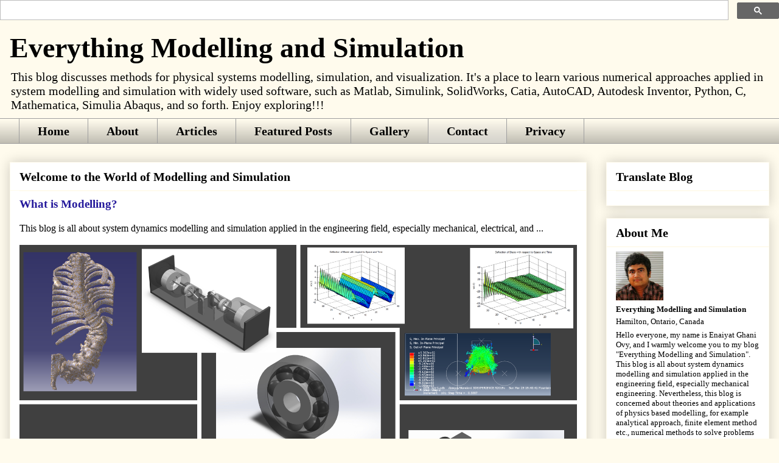

--- FILE ---
content_type: text/html; charset=UTF-8
request_url: https://www.modellingsimulation.com/p/contact.html
body_size: 17642
content:
<!DOCTYPE html>
<html class='v2' dir='ltr' lang='en' xmlns='http://www.w3.org/1999/xhtml' xmlns:b='http://www.google.com/2005/gml/b' xmlns:data='http://www.google.com/2005/gml/data' xmlns:expr='http://www.google.com/2005/gml/expr'>
<head>
<link href='https://www.blogger.com/static/v1/widgets/335934321-css_bundle_v2.css' rel='stylesheet' type='text/css'/>
<meta content='F58235C8A754AFC48AF1554893164274' name='msvalidate.01'/>
<meta content='width=device-width, initial-scale=1' name='viewport'/>
<meta content='26a49c80b26bcd02d6099cfd3b91a7cb' name='p:domain_verify'/>
<meta content='width=1100' name='viewport'/>
<meta content='text/html; charset=UTF-8' http-equiv='Content-Type'/>
<meta content='blogger' name='generator'/>
<link href='https://www.modellingsimulation.com/favicon.ico' rel='icon' type='image/x-icon'/>
<link href='https://www.modellingsimulation.com/p/contact.html' rel='canonical'/>
<link rel="alternate" type="application/atom+xml" title="Everything Modelling and Simulation - Atom" href="https://www.modellingsimulation.com/feeds/posts/default" />
<link rel="alternate" type="application/rss+xml" title="Everything Modelling and Simulation - RSS" href="https://www.modellingsimulation.com/feeds/posts/default?alt=rss" />
<link rel="service.post" type="application/atom+xml" title="Everything Modelling and Simulation - Atom" href="https://www.blogger.com/feeds/7269621044410504378/posts/default" />
<!--Can't find substitution for tag [blog.ieCssRetrofitLinks]-->
<meta content='https://www.modellingsimulation.com/p/contact.html' property='og:url'/>
<meta content='Contact' property='og:title'/>
<meta content='This blog discusses techniques for physical system modelling, simulation and visualization. Key software are Matlab, Abaqus, SolidWorks, Mathematica.' property='og:description'/>
<title>Everything Modelling and Simulation: Contact</title>
<script async='async' data-ad-client='ca-pub-1906403213948134' src='https://pagead2.googlesyndication.com/pagead/js/adsbygoogle.js'></script>
<style id='page-skin-1' type='text/css'><!--
/*
<script async="async" src="https://fundingchoicesmessages.google.com/i/pub-1906403213948134?ers=1"></script><script>(function() {function signalGooglefcPresent() {if (!window.frames['googlefcPresent']) {if (document.body) {const iframe = document.createElement('iframe'); iframe.style = 'width: 0; height: 0; border: none; z-index: -1000; left: -1000px; top: -1000px;'; iframe.style.display = 'none'; iframe.name = 'googlefcPresent'; document.body.appendChild(iframe);} else {setTimeout(signalGooglefcPresent, 0);}}}signalGooglefcPresent();})();</script>
-----------------------------------------------
Blogger Template Style
Name:     Awesome Inc.
Designer: Tina Chen
URL:      tinachen.org
----------------------------------------------- */
/* Variable definitions
====================
<Variable name="keycolor" description="Main Color" type="color" default="#ffffff"/>
<Group description="Page" selector="body">
<Variable name="body.font" description="Font" type="font"
default="normal normal 13px Arial, Tahoma, Helvetica, FreeSans, sans-serif"/>
<Variable name="body.background.color" description="Background Color" type="color" default="#000000"/>
<Variable name="body.text.color" description="Text Color" type="color" default="#ffffff"/>
</Group>
<Group description="Links" selector=".main-inner">
<Variable name="link.color" description="Link Color" type="color" default="#888888"/>
<Variable name="link.visited.color" description="Visited Color" type="color" default="#444444"/>
<Variable name="link.hover.color" description="Hover Color" type="color" default="#cccccc"/>
</Group>
<Group description="Blog Title" selector=".header h1">
<Variable name="header.font" description="Title Font" type="font"
default="normal bold 40px Arial, Tahoma, Helvetica, FreeSans, sans-serif"/>
<Variable name="header.text.color" description="Title Color" type="color" default="#000000" />
<Variable name="header.background.color" description="Header Background" type="color" default="transparent" />
</Group>
<Group description="Blog Description" selector=".header .description">
<Variable name="description.font" description="Font" type="font"
default="normal normal 14px Arial, Tahoma, Helvetica, FreeSans, sans-serif"/>
<Variable name="description.text.color" description="Text Color" type="color"
default="#000000" />
</Group>
<Group description="Tabs Text" selector=".tabs-inner .widget li a">
<Variable name="tabs.font" description="Font" type="font"
default="normal bold 14px Arial, Tahoma, Helvetica, FreeSans, sans-serif"/>
<Variable name="tabs.text.color" description="Text Color" type="color" default="#000000"/>
<Variable name="tabs.selected.text.color" description="Selected Color" type="color" default="#000000"/>
</Group>
<Group description="Tabs Background" selector=".tabs-outer .PageList">
<Variable name="tabs.background.color" description="Background Color" type="color" default="#141414"/>
<Variable name="tabs.selected.background.color" description="Selected Color" type="color" default="#444444"/>
<Variable name="tabs.border.color" description="Border Color" type="color" default="#fffbed"/>
</Group>
<Group description="Date Header" selector=".main-inner .widget h2.date-header, .main-inner .widget h2.date-header span">
<Variable name="date.font" description="Font" type="font"
default="normal normal 14px Arial, Tahoma, Helvetica, FreeSans, sans-serif"/>
<Variable name="date.text.color" description="Text Color" type="color" default="#666666"/>
<Variable name="date.border.color" description="Border Color" type="color" default="#fffbed"/>
</Group>
<Group description="Post Title" selector="h3.post-title, h4, h3.post-title a">
<Variable name="post.title.font" description="Font" type="font"
default="normal bold 22px Arial, Tahoma, Helvetica, FreeSans, sans-serif"/>
<Variable name="post.title.text.color" description="Text Color" type="color" default="#000000"/>
</Group>
<Group description="Post Background" selector=".post">
<Variable name="post.background.color" description="Background Color" type="color" default="#ffffff" />
<Variable name="post.border.color" description="Border Color" type="color" default="#fffbed" />
<Variable name="post.border.bevel.color" description="Bevel Color" type="color" default="#fffbed"/>
</Group>
<Group description="Gadget Title" selector="h2">
<Variable name="widget.title.font" description="Font" type="font"
default="normal bold 14px Arial, Tahoma, Helvetica, FreeSans, sans-serif"/>
<Variable name="widget.title.text.color" description="Text Color" type="color" default="#000000"/>
</Group>
<Group description="Gadget Text" selector=".sidebar .widget">
<Variable name="widget.font" description="Font" type="font"
default="normal normal 14px Arial, Tahoma, Helvetica, FreeSans, sans-serif"/>
<Variable name="widget.text.color" description="Text Color" type="color" default="#000000"/>
<Variable name="widget.alternate.text.color" description="Alternate Color" type="color" default="#666666"/>
</Group>
<Group description="Gadget Links" selector=".sidebar .widget">
<Variable name="widget.link.color" description="Link Color" type="color" default="#251a9c"/>
<Variable name="widget.link.visited.color" description="Visited Color" type="color" default="#251a9c"/>
<Variable name="widget.link.hover.color" description="Hover Color" type="color" default="#251a9c"/>
</Group>
<Group description="Gadget Background" selector=".sidebar .widget">
<Variable name="widget.background.color" description="Background Color" type="color" default="#141414"/>
<Variable name="widget.border.color" description="Border Color" type="color" default="#222222"/>
<Variable name="widget.border.bevel.color" description="Bevel Color" type="color" default="#000000"/>
</Group>
<Group description="Sidebar Background" selector=".column-left-inner .column-right-inner">
<Variable name="widget.outer.background.color" description="Background Color" type="color" default="transparent" />
</Group>
<Group description="Images" selector=".main-inner">
<Variable name="image.background.color" description="Background Color" type="color" default="transparent"/>
<Variable name="image.border.color" description="Border Color" type="color" default="transparent"/>
</Group>
<Group description="Feed" selector=".blog-feeds">
<Variable name="feed.text.color" description="Text Color" type="color" default="#000000"/>
</Group>
<Group description="Feed Links" selector=".blog-feeds">
<Variable name="feed.link.color" description="Link Color" type="color" default="#251a9c"/>
<Variable name="feed.link.visited.color" description="Visited Color" type="color" default="#251a9c"/>
<Variable name="feed.link.hover.color" description="Hover Color" type="color" default="#251a9c"/>
</Group>
<Group description="Pager" selector=".blog-pager">
<Variable name="pager.background.color" description="Background Color" type="color" default="#ffffff" />
</Group>
<Group description="Footer" selector=".footer-outer">
<Variable name="footer.background.color" description="Background Color" type="color" default="#ffffff" />
<Variable name="footer.text.color" description="Text Color" type="color" default="#000000" />
</Group>
<Variable name="title.shadow.spread" description="Title Shadow" type="length" default="-1px" min="-1px" max="100px"/>
<Variable name="body.background" description="Body Background" type="background"
color="#fffbed"
default="$(color) none repeat scroll top left"/>
<Variable name="body.background.gradient.cap" description="Body Gradient Cap" type="url"
default="none"/>
<Variable name="body.background.size" description="Body Background Size" type="string" default="auto"/>
<Variable name="tabs.background.gradient" description="Tabs Background Gradient" type="url"
default="none"/>
<Variable name="header.background.gradient" description="Header Background Gradient" type="url" default="none" />
<Variable name="header.padding.top" description="Header Top Padding" type="length" default="22px" min="0" max="100px"/>
<Variable name="header.margin.top" description="Header Top Margin" type="length" default="0" min="0" max="100px"/>
<Variable name="header.margin.bottom" description="Header Bottom Margin" type="length" default="0" min="0" max="100px"/>
<Variable name="widget.padding.top" description="Widget Padding Top" type="length" default="8px" min="0" max="20px"/>
<Variable name="widget.padding.side" description="Widget Padding Side" type="length" default="15px" min="0" max="100px"/>
<Variable name="widget.outer.margin.top" description="Widget Top Margin" type="length" default="0" min="0" max="100px"/>
<Variable name="widget.outer.background.gradient" description="Gradient" type="url" default="none" />
<Variable name="widget.border.radius" description="Gadget Border Radius" type="length" default="0" min="0" max="100px"/>
<Variable name="outer.shadow.spread" description="Outer Shadow Size" type="length" default="0" min="0" max="100px"/>
<Variable name="date.header.border.radius.top" description="Date Header Border Radius Top" type="length" default="0" min="0" max="100px"/>
<Variable name="date.header.position" description="Date Header Position" type="length" default="15px" min="0" max="100px"/>
<Variable name="date.space" description="Date Space" type="length" default="30px" min="0" max="100px"/>
<Variable name="date.position" description="Date Float" type="string" default="static" />
<Variable name="date.padding.bottom" description="Date Padding Bottom" type="length" default="0" min="0" max="100px"/>
<Variable name="date.border.size" description="Date Border Size" type="length" default="0" min="0" max="10px"/>
<Variable name="date.background" description="Date Background" type="background" color="transparent"
default="$(color) none no-repeat scroll top left" />
<Variable name="date.first.border.radius.top" description="Date First top radius" type="length" default="0" min="0" max="100px"/>
<Variable name="date.last.space.bottom" description="Date Last Space Bottom" type="length"
default="20px" min="0" max="100px"/>
<Variable name="date.last.border.radius.bottom" description="Date Last bottom radius" type="length" default="0" min="0" max="100px"/>
<Variable name="post.first.padding.top" description="First Post Padding Top" type="length" default="0" min="0" max="100px"/>
<Variable name="image.shadow.spread" description="Image Shadow Size" type="length" default="0" min="0" max="100px"/>
<Variable name="image.border.radius" description="Image Border Radius" type="length" default="0" min="0" max="100px"/>
<Variable name="separator.outdent" description="Separator Outdent" type="length" default="15px" min="0" max="100px"/>
<Variable name="title.separator.border.size" description="Widget Title Border Size" type="length" default="1px" min="0" max="10px"/>
<Variable name="list.separator.border.size" description="List Separator Border Size" type="length" default="1px" min="0" max="10px"/>
<Variable name="shadow.spread" description="Shadow Size" type="length" default="0" min="0" max="100px"/>
<Variable name="startSide" description="Side where text starts in blog language" type="automatic" default="left"/>
<Variable name="endSide" description="Side where text ends in blog language" type="automatic" default="right"/>
<Variable name="date.side" description="Side where date header is placed" type="string" default="right"/>
<Variable name="pager.border.radius.top" description="Pager Border Top Radius" type="length" default="0" min="0" max="100px"/>
<Variable name="pager.space.top" description="Pager Top Space" type="length" default="1em" min="0" max="20em"/>
<Variable name="footer.background.gradient" description="Background Gradient" type="url" default="none" />
<Variable name="mobile.background.size" description="Mobile Background Size" type="string"
default="auto"/>
<Variable name="mobile.background.overlay" description="Mobile Background Overlay" type="string"
default="transparent none repeat scroll top left"/>
<Variable name="mobile.button.color" description="Mobile Button Color" type="color" default="#ffffff" />
*/
/* Content
----------------------------------------------- */
body {
font: normal normal 16px Georgia, Utopia, 'Palatino Linotype', Palatino, serif;
color: #000000;
background: #fffbed none repeat scroll top left;
}
html body .content-outer {
min-width: 0;
max-width: 100%;
width: 100%;
}
a:link {
text-decoration: none;
color: #251a9c;
}
a:visited {
text-decoration: none;
color: #251a9c;
}
a:hover {
text-decoration: underline;
color: #251a9c;
}
.body-fauxcolumn-outer .cap-top {
position: absolute;
z-index: 1;
height: 276px;
width: 100%;
background: transparent none repeat-x scroll top left;
_background-image: none;
}
/* Columns
----------------------------------------------- */
.content-inner {
padding: 0;
}
.header-inner .section {
margin: 0 16px;
}
.tabs-inner .section {
margin: 0 16px;
}
.main-inner {
padding-top: 30px;
}
.main-inner .column-center-inner,
.main-inner .column-left-inner,
.main-inner .column-right-inner {
padding: 0 5px;
}
*+html body .main-inner .column-center-inner {
margin-top: -30px;
}
#layout .main-inner .column-center-inner {
margin-top: 0;
}
/* Header
----------------------------------------------- */
.header-outer {
margin: 0 0 0 0;
background: transparent none repeat scroll 0 0;
}
.Header h1 {
font: normal bold 46px Georgia, Utopia, 'Palatino Linotype', Palatino, serif;
color: #000000;
text-shadow: 0 0 -1px #000000;
}
.Header h1 a {
color: #000000;
}
.Header .description {
font: normal normal 20px Georgia, Utopia, 'Palatino Linotype', Palatino, serif;
color: #000000;
}
.header-inner .Header .titlewrapper,
.header-inner .Header .descriptionwrapper {
padding-left: 0;
padding-right: 0;
margin-bottom: 0;
}
.header-inner .Header .titlewrapper {
padding-top: 22px;
}
/* Tabs
----------------------------------------------- */
.tabs-outer {
overflow: hidden;
position: relative;
background: transparent url(https://resources.blogblog.com/blogblog/data/1kt/awesomeinc/tabs_gradient_light.png) repeat scroll 0 0;
}
#layout .tabs-outer {
overflow: visible;
}
.tabs-cap-top, .tabs-cap-bottom {
position: absolute;
width: 100%;
border-top: 1px solid #9E9E9E;
}
.tabs-cap-bottom {
bottom: 0;
}
.tabs-inner .widget li a {
display: inline-block;
margin: 0;
padding: .6em 1.5em;
font: normal bold 20px Georgia, Utopia, 'Palatino Linotype', Palatino, serif;
color: #000000;
border-top: 1px solid #9E9E9E;
border-bottom: 1px solid #9E9E9E;
border-left: 1px solid #9E9E9E;
height: 16px;
line-height: 16px;
}
.tabs-inner .widget li:last-child a {
border-right: 1px solid #9E9E9E;
}
.tabs-inner .widget li.selected a, .tabs-inner .widget li a:hover {
background: transparent url(https://resources.blogblog.com/blogblog/data/1kt/awesomeinc/tabs_gradient_light.png) repeat-x scroll 0 -100px;
color: #000000;
}
/* Headings
----------------------------------------------- */
h2 {
font: normal bold 20px Georgia, Utopia, 'Palatino Linotype', Palatino, serif;
color: #000000;
}
/* Widgets
----------------------------------------------- */
.main-inner .section {
margin: 0 27px;
padding: 0;
}
.main-inner .column-left-outer,
.main-inner .column-right-outer {
margin-top: 0;
}
#layout .main-inner .column-left-outer,
#layout .main-inner .column-right-outer {
margin-top: 0;
}
.main-inner .column-left-inner,
.main-inner .column-right-inner {
background: transparent none repeat 0 0;
-moz-box-shadow: 0 0 0 rgba(0, 0, 0, .2);
-webkit-box-shadow: 0 0 0 rgba(0, 0, 0, .2);
-goog-ms-box-shadow: 0 0 0 rgba(0, 0, 0, .2);
box-shadow: 0 0 0 rgba(0, 0, 0, .2);
-moz-border-radius: 0;
-webkit-border-radius: 0;
-goog-ms-border-radius: 0;
border-radius: 0;
}
#layout .main-inner .column-left-inner,
#layout .main-inner .column-right-inner {
margin-top: 0;
}
.sidebar .widget {
font: normal normal 13px Georgia, Utopia, 'Palatino Linotype', Palatino, serif;
color: #000000;
}
.sidebar .widget a:link {
color: #000000;
}
.sidebar .widget a:visited {
color: #251a9c;
}
.sidebar .widget a:hover {
color: #0d009c;
}
.sidebar .widget h2 {
text-shadow: 0 0 -1px #000000;
}
.main-inner .widget {
background-color: #ffffff;
border: 1px solid #fffbed;
padding: 0 15px 15px;
margin: 20px -16px;
-moz-box-shadow: 0 0 20px rgba(0, 0, 0, .2);
-webkit-box-shadow: 0 0 20px rgba(0, 0, 0, .2);
-goog-ms-box-shadow: 0 0 20px rgba(0, 0, 0, .2);
box-shadow: 0 0 20px rgba(0, 0, 0, .2);
-moz-border-radius: 0;
-webkit-border-radius: 0;
-goog-ms-border-radius: 0;
border-radius: 0;
}
.main-inner .widget h2 {
margin: 0 -15px;
padding: .6em 15px .5em;
border-bottom: 1px solid #fffbed;
}
.footer-inner .widget h2 {
padding: 0 0 .4em;
border-bottom: 1px solid #fffbed;
}
.main-inner .widget h2 + div, .footer-inner .widget h2 + div {
border-top: 1px solid #fffbed;
padding-top: 8px;
}
.main-inner .widget .widget-content {
margin: 0 -15px;
padding: 7px 15px 0;
}
.main-inner .widget ul, .main-inner .widget #ArchiveList ul.flat {
margin: -8px -15px 0;
padding: 0;
list-style: none;
}
.main-inner .widget #ArchiveList {
margin: -8px 0 0;
}
.main-inner .widget ul li, .main-inner .widget #ArchiveList ul.flat li {
padding: .5em 15px;
text-indent: 0;
color: #251a9c;
border-top: 1px solid #fffbed;
border-bottom: 1px solid #fffbed;
}
.main-inner .widget #ArchiveList ul li {
padding-top: .25em;
padding-bottom: .25em;
}
.main-inner .widget ul li:first-child, .main-inner .widget #ArchiveList ul.flat li:first-child {
border-top: none;
}
.main-inner .widget ul li:last-child, .main-inner .widget #ArchiveList ul.flat li:last-child {
border-bottom: none;
}
.post-body {
position: relative;
}
.main-inner .widget .post-body ul {
padding: 0 2.5em;
margin: .5em 0;
list-style: disc;
}
.main-inner .widget .post-body ul li {
padding: 0.25em 0;
margin-bottom: .25em;
color: #000000;
border: none;
}
.footer-inner .widget ul {
padding: 0;
list-style: none;
}
.widget .zippy {
color: #251a9c;
}
/* Posts
----------------------------------------------- */
body .main-inner .Blog {
padding: 0;
margin-bottom: 1em;
background-color: transparent;
border: none;
-moz-box-shadow: 0 0 0 rgba(0, 0, 0, 0);
-webkit-box-shadow: 0 0 0 rgba(0, 0, 0, 0);
-goog-ms-box-shadow: 0 0 0 rgba(0, 0, 0, 0);
box-shadow: 0 0 0 rgba(0, 0, 0, 0);
}
.main-inner .section:last-child .Blog:last-child {
padding: 0;
margin-bottom: 1em;
}
.main-inner .widget h2.date-header {
margin: 0 -15px 1px;
padding: 0 0 0 0;
font: normal normal 14px Georgia, Utopia, 'Palatino Linotype', Palatino, serif;
color: #444444;
background: transparent none no-repeat scroll top left;
border-top: 0 solid #eeeeee;
border-bottom: 1px solid #fffbed;
-moz-border-radius-topleft: 0;
-moz-border-radius-topright: 0;
-webkit-border-top-left-radius: 0;
-webkit-border-top-right-radius: 0;
border-top-left-radius: 0;
border-top-right-radius: 0;
position: static;
bottom: 100%;
right: 15px;
text-shadow: 0 0 -1px #000000;
}
.main-inner .widget h2.date-header span {
font: normal normal 14px Georgia, Utopia, 'Palatino Linotype', Palatino, serif;
display: block;
padding: .5em 15px;
border-left: 0 solid #eeeeee;
border-right: 0 solid #eeeeee;
}
.date-outer {
position: relative;
margin: 30px 0 20px;
padding: 0 15px;
background-color: #ffffff;
border: 1px solid #fffbed;
-moz-box-shadow: 0 0 20px rgba(0, 0, 0, .2);
-webkit-box-shadow: 0 0 20px rgba(0, 0, 0, .2);
-goog-ms-box-shadow: 0 0 20px rgba(0, 0, 0, .2);
box-shadow: 0 0 20px rgba(0, 0, 0, .2);
-moz-border-radius: 0;
-webkit-border-radius: 0;
-goog-ms-border-radius: 0;
border-radius: 0;
}
.date-outer:first-child {
margin-top: 0;
}
.date-outer:last-child {
margin-bottom: 20px;
-moz-border-radius-bottomleft: 0;
-moz-border-radius-bottomright: 0;
-webkit-border-bottom-left-radius: 0;
-webkit-border-bottom-right-radius: 0;
-goog-ms-border-bottom-left-radius: 0;
-goog-ms-border-bottom-right-radius: 0;
border-bottom-left-radius: 0;
border-bottom-right-radius: 0;
}
.date-posts {
margin: 0 -15px;
padding: 0 15px;
clear: both;
}
.post-outer, .inline-ad {
border-top: 1px solid #fffbed;
margin: 0 -15px;
padding: 15px 15px;
}
.post-outer {
padding-bottom: 10px;
}
.post-outer:first-child {
padding-top: 0;
border-top: none;
}
.post-outer:last-child, .inline-ad:last-child {
border-bottom: none;
}
.post-body {
position: relative;
}
.post-body img {
padding: 8px;
background: transparent;
border: 1px solid transparent;
-moz-box-shadow: 0 0 0 rgba(0, 0, 0, .2);
-webkit-box-shadow: 0 0 0 rgba(0, 0, 0, .2);
box-shadow: 0 0 0 rgba(0, 0, 0, .2);
-moz-border-radius: 0;
-webkit-border-radius: 0;
border-radius: 0;
}
h3.post-title, h4 {
font: normal bold 24px Georgia, Utopia, 'Palatino Linotype', Palatino, serif;
color: #000000;
}
h3.post-title a {
font: normal bold 24px Georgia, Utopia, 'Palatino Linotype', Palatino, serif;
color: #000000;
}
h3.post-title a:hover {
color: #251a9c;
text-decoration: underline;
}
.post-header {
margin: 0 0 1em;
}
.post-body {
line-height: 1.4;
}
.post-outer h2 {
color: #000000;
}
.post-footer {
margin: 1.5em 0 0;
}
#blog-pager {
padding: 15px;
font-size: 120%;
background-color: #ffffff;
border: 1px solid #fffbed;
-moz-box-shadow: 0 0 20px rgba(0, 0, 0, .2);
-webkit-box-shadow: 0 0 20px rgba(0, 0, 0, .2);
-goog-ms-box-shadow: 0 0 20px rgba(0, 0, 0, .2);
box-shadow: 0 0 20px rgba(0, 0, 0, .2);
-moz-border-radius: 0;
-webkit-border-radius: 0;
-goog-ms-border-radius: 0;
border-radius: 0;
-moz-border-radius-topleft: 0;
-moz-border-radius-topright: 0;
-webkit-border-top-left-radius: 0;
-webkit-border-top-right-radius: 0;
-goog-ms-border-top-left-radius: 0;
-goog-ms-border-top-right-radius: 0;
border-top-left-radius: 0;
border-top-right-radius-topright: 0;
margin-top: 1em;
}
.blog-feeds, .post-feeds {
margin: 1em 0;
text-align: center;
color: #000000;
}
.blog-feeds a, .post-feeds a {
color: #0c009c;
}
.blog-feeds a:visited, .post-feeds a:visited {
color: #0c009c;
}
.blog-feeds a:hover, .post-feeds a:hover {
color: #0c009c;
}
.post-outer .comments {
margin-top: 2em;
}
/* Comments
----------------------------------------------- */
.comments .comments-content .icon.blog-author {
background-repeat: no-repeat;
background-image: url([data-uri]);
}
.comments .comments-content .loadmore a {
border-top: 1px solid #9E9E9E;
border-bottom: 1px solid #9E9E9E;
}
.comments .continue {
border-top: 2px solid #9E9E9E;
}
/* Footer
----------------------------------------------- */
.footer-outer {
margin: -20px 0 -1px;
padding: 20px 0 0;
color: #000000;
overflow: hidden;
}
.footer-fauxborder-left {
border-top: 1px solid #fffbed;
background: #fffdf6 none repeat scroll 0 0;
-moz-box-shadow: 0 0 20px rgba(0, 0, 0, .2);
-webkit-box-shadow: 0 0 20px rgba(0, 0, 0, .2);
-goog-ms-box-shadow: 0 0 20px rgba(0, 0, 0, .2);
box-shadow: 0 0 20px rgba(0, 0, 0, .2);
margin: 0 -20px;
}
/* Mobile
----------------------------------------------- */
body.mobile {
background-size: auto;
}
.mobile .body-fauxcolumn-outer {
background: transparent none repeat scroll top left;
}
*+html body.mobile .main-inner .column-center-inner {
margin-top: 0;
}
.mobile .main-inner .widget {
padding: 0 0 15px;
}
.mobile .main-inner .widget h2 + div,
.mobile .footer-inner .widget h2 + div {
border-top: none;
padding-top: 0;
}
.mobile .footer-inner .widget h2 {
padding: 0.5em 0;
border-bottom: none;
}
.mobile .main-inner .widget .widget-content {
margin: 0;
padding: 7px 0 0;
}
.mobile .main-inner .widget ul,
.mobile .main-inner .widget #ArchiveList ul.flat {
margin: 0 -15px 0;
}
.mobile .main-inner .widget h2.date-header {
right: 0;
}
.mobile .date-header span {
padding: 0.4em 0;
}
.mobile .date-outer:first-child {
margin-bottom: 0;
border: 1px solid #fffbed;
-moz-border-radius-topleft: 0;
-moz-border-radius-topright: 0;
-webkit-border-top-left-radius: 0;
-webkit-border-top-right-radius: 0;
-goog-ms-border-top-left-radius: 0;
-goog-ms-border-top-right-radius: 0;
border-top-left-radius: 0;
border-top-right-radius: 0;
}
.mobile .date-outer {
border-color: #fffbed;
border-width: 0 1px 1px;
}
.mobile .date-outer:last-child {
margin-bottom: 0;
}
.mobile .main-inner {
padding: 0;
}
.mobile .header-inner .section {
margin: 0;
}
.mobile .post-outer, .mobile .inline-ad {
padding: 5px 0;
}
.mobile .tabs-inner .section {
margin: 0 10px;
}
.mobile .main-inner .widget h2 {
margin: 0;
padding: 0;
}
.mobile .main-inner .widget h2.date-header span {
padding: 0;
}
.mobile .main-inner .widget .widget-content {
margin: 0;
padding: 7px 0 0;
}
.mobile #blog-pager {
border: 1px solid transparent;
background: #fffdf6 none repeat scroll 0 0;
}
.mobile .main-inner .column-left-inner,
.mobile .main-inner .column-right-inner {
background: transparent none repeat 0 0;
-moz-box-shadow: none;
-webkit-box-shadow: none;
-goog-ms-box-shadow: none;
box-shadow: none;
}
.mobile .date-posts {
margin: 0;
padding: 0;
}
.mobile .footer-fauxborder-left {
margin: 0;
border-top: inherit;
}
.mobile .main-inner .section:last-child .Blog:last-child {
margin-bottom: 0;
}
.mobile-index-contents {
color: #000000;
}
.mobile .mobile-link-button {
background: #251a9c url(https://resources.blogblog.com/blogblog/data/1kt/awesomeinc/tabs_gradient_light.png) repeat scroll 0 0;
}
.mobile-link-button a:link, .mobile-link-button a:visited {
color: #fcf0e4;
}
.mobile .tabs-inner .PageList .widget-content {
background: transparent;
border-top: 1px solid;
border-color: #9E9E9E;
color: #000000;
}
.mobile .tabs-inner .PageList .widget-content .pagelist-arrow {
border-left: 1px solid #9E9E9E;
}
.profile-name-link
{
background-image:none !important;
padding-left:0px;
}
img {
max-width: 100%;
display: block;
}
.items {
display: flex;
justify-content: space-between;
}
--></style>
<style id='template-skin-1' type='text/css'><!--
body {
min-width: 1080px;
}
.content-outer, .content-fauxcolumn-outer, .region-inner {
min-width: 1080px;
max-width: 100%;
_width: 1080px;
}
.main-inner .columns {
padding-left: 0px;
padding-right: 300px;
}
.main-inner .fauxcolumn-center-outer {
left: 0px;
right: 300px;
/* IE6 does not respect left and right together */
_width: expression(this.parentNode.offsetWidth -
parseInt("0px") -
parseInt("300px") + 'px');
}
.main-inner .fauxcolumn-left-outer {
width: 0px;
}
.main-inner .fauxcolumn-right-outer {
width: 300px;
}
.main-inner .column-left-outer {
width: 0px;
right: 100%;
margin-left: -0px;
}
.main-inner .column-right-outer {
width: 300px;
margin-right: -300px;
}
#layout {
min-width: 0;
}
#layout .content-outer {
min-width: 0;
width: 800px;
}
#layout .region-inner {
min-width: 0;
width: auto;
}
body#layout div.add_widget {
padding: 8px;
}
body#layout div.add_widget a {
margin-left: 32px;
}
--></style>
<script type='text/javascript'>
        (function(i,s,o,g,r,a,m){i['GoogleAnalyticsObject']=r;i[r]=i[r]||function(){
        (i[r].q=i[r].q||[]).push(arguments)},i[r].l=1*new Date();a=s.createElement(o),
        m=s.getElementsByTagName(o)[0];a.async=1;a.src=g;m.parentNode.insertBefore(a,m)
        })(window,document,'script','https://www.google-analytics.com/analytics.js','ga');
        ga('create', 'UA-150383277-1', 'auto', 'blogger');
        ga('blogger.send', 'pageview');
      </script>
<link href='https://www.blogger.com/dyn-css/authorization.css?targetBlogID=7269621044410504378&amp;zx=f257679a-42ef-4632-920b-0b93f028afbb' media='none' onload='if(media!=&#39;all&#39;)media=&#39;all&#39;' rel='stylesheet'/><noscript><link href='https://www.blogger.com/dyn-css/authorization.css?targetBlogID=7269621044410504378&amp;zx=f257679a-42ef-4632-920b-0b93f028afbb' rel='stylesheet'/></noscript>
<meta name='google-adsense-platform-account' content='ca-host-pub-1556223355139109'/>
<meta name='google-adsense-platform-domain' content='blogspot.com'/>

<!-- data-ad-client=ca-pub-1906403213948134 -->

<link rel="stylesheet" href="https://fonts.googleapis.com/css2?display=swap&family=Ubuntu&family=Roboto+Condensed&family=Source+Code+Pro"></head>
<style>
#Attribution1 {
display: none;
}
</style>
<body class='loading'>
<div class='navbar section' id='navbar' name='Navbar'><div class='widget HTML' data-version='1' id='HTML1'>
<div class='widget-content'>
<script async="async" src="https://cse.google.com/cse.js?cx=8b4fda99246d5e35c"></script>
<div class="gcse-searchbox-only"></div>
</div>
<div class='clear'></div>
</div></div>
<div class='body-fauxcolumns'>
<div class='fauxcolumn-outer body-fauxcolumn-outer'>
<div class='cap-top'>
<div class='cap-left'></div>
<div class='cap-right'></div>
</div>
<div class='fauxborder-left'>
<div class='fauxborder-right'></div>
<div class='fauxcolumn-inner'>
</div>
</div>
<div class='cap-bottom'>
<div class='cap-left'></div>
<div class='cap-right'></div>
</div>
</div>
</div>
<div class='content'>
<div class='content-fauxcolumns'>
<div class='fauxcolumn-outer content-fauxcolumn-outer'>
<div class='cap-top'>
<div class='cap-left'></div>
<div class='cap-right'></div>
</div>
<div class='fauxborder-left'>
<div class='fauxborder-right'></div>
<div class='fauxcolumn-inner'>
</div>
</div>
<div class='cap-bottom'>
<div class='cap-left'></div>
<div class='cap-right'></div>
</div>
</div>
</div>
<div class='content-outer'>
<div class='content-cap-top cap-top'>
<div class='cap-left'></div>
<div class='cap-right'></div>
</div>
<div class='fauxborder-left content-fauxborder-left'>
<div class='fauxborder-right content-fauxborder-right'></div>
<div class='content-inner'>
<header>
<div class='header-outer'>
<div class='header-cap-top cap-top'>
<div class='cap-left'></div>
<div class='cap-right'></div>
</div>
<div class='fauxborder-left header-fauxborder-left'>
<div class='fauxborder-right header-fauxborder-right'></div>
<div class='region-inner header-inner'>
<div class='header section' id='header' name='Header'><div class='widget Header' data-version='1' id='Header1'>
<div id='header-inner'>
<div class='titlewrapper'>
<h1 class='title'>
<a href='https://www.modellingsimulation.com/'>
Everything Modelling and Simulation
</a>
</h1>
</div>
<div class='descriptionwrapper'>
<p class='description'><span>This blog discusses methods for physical systems modelling, simulation, and visualization. It's a place to learn various numerical approaches applied in system modelling and simulation with widely used software, such as Matlab, Simulink, SolidWorks, Catia, AutoCAD, Autodesk Inventor, Python, C, Mathematica, Simulia Abaqus, and so forth. Enjoy exploring!!!</span></p>
</div>
</div>
</div></div>
</div>
</div>
<div class='header-cap-bottom cap-bottom'>
<div class='cap-left'></div>
<div class='cap-right'></div>
</div>
</div>
</header>
<div class='tabs-outer'>
<div class='tabs-cap-top cap-top'>
<div class='cap-left'></div>
<div class='cap-right'></div>
</div>
<div class='fauxborder-left tabs-fauxborder-left'>
<div class='fauxborder-right tabs-fauxborder-right'></div>
<div class='region-inner tabs-inner'>
<div class='tabs section' id='crosscol' name='Cross-Column'><div class='widget PageList' data-version='1' id='PageList3'>
<div class='widget-content'>
<ul>
<li>
<a href='https://www.modellingsimulation.com/'>Home</a>
</li>
<li>
<a href='https://www.modellingsimulation.com/p/about.html'>About</a>
</li>
<li>
<a href='https://www.modellingsimulation.com/p/articles.html'>Articles</a>
</li>
<li>
<a href='https://www.modellingsimulation.com/p/featured-posts.html'>Featured Posts</a>
</li>
<li>
<a href='https://www.modellingsimulation.com/p/gallery.html'>Gallery</a>
</li>
<li class='selected'>
<a href='https://www.modellingsimulation.com/p/contact.html'>Contact</a>
</li>
<li>
<a href='https://www.modellingsimulation.com/p/privacy.html'>Privacy</a>
</li>
</ul>
<div class='clear'></div>
</div>
</div></div>
<div class='tabs no-items section' id='crosscol-overflow' name='Cross-Column 2'></div>
</div>
</div>
<div class='tabs-cap-bottom cap-bottom'>
<div class='cap-left'></div>
<div class='cap-right'></div>
</div>
</div>
<div class='main-outer'>
<div class='main-cap-top cap-top'>
<div class='cap-left'></div>
<div class='cap-right'></div>
</div>
<div class='fauxborder-left main-fauxborder-left'>
<div class='fauxborder-right main-fauxborder-right'></div>
<div class='region-inner main-inner'>
<div class='columns fauxcolumns'>
<div class='fauxcolumn-outer fauxcolumn-center-outer'>
<div class='cap-top'>
<div class='cap-left'></div>
<div class='cap-right'></div>
</div>
<div class='fauxborder-left'>
<div class='fauxborder-right'></div>
<div class='fauxcolumn-inner'>
</div>
</div>
<div class='cap-bottom'>
<div class='cap-left'></div>
<div class='cap-right'></div>
</div>
</div>
<div class='fauxcolumn-outer fauxcolumn-left-outer'>
<div class='cap-top'>
<div class='cap-left'></div>
<div class='cap-right'></div>
</div>
<div class='fauxborder-left'>
<div class='fauxborder-right'></div>
<div class='fauxcolumn-inner'>
</div>
</div>
<div class='cap-bottom'>
<div class='cap-left'></div>
<div class='cap-right'></div>
</div>
</div>
<div class='fauxcolumn-outer fauxcolumn-right-outer'>
<div class='cap-top'>
<div class='cap-left'></div>
<div class='cap-right'></div>
</div>
<div class='fauxborder-left'>
<div class='fauxborder-right'></div>
<div class='fauxcolumn-inner'>
</div>
</div>
<div class='cap-bottom'>
<div class='cap-left'></div>
<div class='cap-right'></div>
</div>
</div>
<!-- corrects IE6 width calculation -->
<div class='columns-inner'>
<div class='column-center-outer'>
<div class='column-center-inner'>
<div class='main section' id='main' name='Main'><div class='widget FeaturedPost' data-version='1' id='FeaturedPost1'>
<h2 class='title'>Welcome to the World of Modelling and Simulation</h2>
<div class='post-summary'>
<h3><a href='https://www.modellingsimulation.com/2019/08/what-is-modelling.html'>What is Modelling?</a></h3>
<p>
   This blog is all about system dynamics modelling and simulation applied in the engineering field, especially mechanical, electrical, and ...
</p>
<img class='image' src='https://blogger.googleusercontent.com/img/b/R29vZ2xl/AVvXsEiBJKDsnsX4tgutWmA_300VgnbWQMNWauLySdK2Lr_PRtSguG2fvbyiwN3kVpCNbXzpDkrZGdKyWI56bilRdjY9Wr2CaJeHuaipy6cEXcFBIXg8KB0pkTqKWHfFrctMMh6104UaEbYSyerF/w1685-h938/Capture.PNG'/>
</div>
<style type='text/css'>
    .image {
      width: 100%;
    }
  </style>
<div class='clear'></div>
</div><div class='widget Blog' data-version='1' id='Blog1'>
<div class='blog-posts hfeed'>

          <div class="date-outer">
        

          <div class="date-posts">
        
<div class='post-outer'>
<div class='post hentry uncustomized-post-template' itemprop='blogPost' itemscope='itemscope' itemtype='http://schema.org/BlogPosting'>
<meta content='7269621044410504378' itemprop='blogId'/>
<meta content='6298368307518619808' itemprop='postId'/>
<a name='6298368307518619808'></a>
<h3 class='post-title entry-title' itemprop='name'>
Contact
</h3>
<div class='post-header'>
<div class='post-header-line-1'></div>
</div>
<div class='post-body entry-content' id='post-body-6298368307518619808' itemprop='description articleBody'>
<div style="text-align: left;"><span><span style="font-family: georgia; font-size: large;"><b><a href="https://ca.linkedin.com/in/enaiyatghaniovy" target="_blank">Linkedin</a></b></span></span></div><div style="text-align: left;"><span><span style="font-family: georgia; font-size: large;"><br /></span></span></div><div style="text-align: left;"><span><span style="font-family: georgia; font-size: large;"><b><a href="https://twitter.com/enaiyatovy" target="_blank">Twitter</a></b></span></span></div><div style="text-align: left;"><span><span style="font-family: georgia; font-size: large;"><br /></span></span></div><div style="text-align: left;"><span><span style="font-family: georgia; font-size: large;"><b><a href="https://www.facebook.com/enaiyat.ovy/" target="_blank">Facebook</a></b></span></span></div><div style="text-align: left;"><span><span style="font-family: georgia; font-size: large;"><br /></span></span></div><div style="text-align: left;"><span><span style="font-family: georgia; font-size: large;"><b><a href="https://www.researchgate.net/profile/Enaiyat_Ghani_Ovy" target="_blank">ResearchGate</a></b></span></span></div><div style="text-align: left;"><span><span style="font-family: georgia; font-size: large;"><br /></span></span></div><div style="text-align: left;"><span><span style="font-family: georgia; font-size: large;"><b><a href="https://www.pinterest.ca/modellingsimulation/" target="_blank">Pinterest</a></b></span></span></div>
<div style='clear: both;'></div>
</div>
<div class='post-footer'>
<div class='post-footer-line post-footer-line-1'>
<span class='post-author vcard'>
</span>
<span class='post-timestamp'>
</span>
<span class='reaction-buttons'>
</span>
<span class='post-comment-link'>
</span>
<span class='post-icons'>
</span>
<div class='post-share-buttons goog-inline-block'>
<a class='goog-inline-block share-button sb-email' href='https://www.blogger.com/share-post.g?blogID=7269621044410504378&pageID=6298368307518619808&target=email' target='_blank' title='Email This'><span class='share-button-link-text'>Email This</span></a><a class='goog-inline-block share-button sb-blog' href='https://www.blogger.com/share-post.g?blogID=7269621044410504378&pageID=6298368307518619808&target=blog' onclick='window.open(this.href, "_blank", "height=270,width=475"); return false;' target='_blank' title='BlogThis!'><span class='share-button-link-text'>BlogThis!</span></a><a class='goog-inline-block share-button sb-twitter' href='https://www.blogger.com/share-post.g?blogID=7269621044410504378&pageID=6298368307518619808&target=twitter' target='_blank' title='Share to X'><span class='share-button-link-text'>Share to X</span></a><a class='goog-inline-block share-button sb-facebook' href='https://www.blogger.com/share-post.g?blogID=7269621044410504378&pageID=6298368307518619808&target=facebook' onclick='window.open(this.href, "_blank", "height=430,width=640"); return false;' target='_blank' title='Share to Facebook'><span class='share-button-link-text'>Share to Facebook</span></a><a class='goog-inline-block share-button sb-pinterest' href='https://www.blogger.com/share-post.g?blogID=7269621044410504378&pageID=6298368307518619808&target=pinterest' target='_blank' title='Share to Pinterest'><span class='share-button-link-text'>Share to Pinterest</span></a>
</div>
</div>
<div class='post-footer-line post-footer-line-2'>
<span class='post-labels'>
</span>
</div>
<div class='post-footer-line post-footer-line-3'>
<span class='post-location'>
</span>
</div>
</div>
</div>
<div class='comments' id='comments'>
<a name='comments'></a>
</div>
</div>
<div class='inline-ad'>
</div>

        </div></div>
      
</div>
<div class='blog-pager' id='blog-pager'>
<a class='home-link' href='https://www.modellingsimulation.com/'>Home</a>
</div>
<div class='clear'></div>
<div class='blog-feeds'>
</div>
</div></div>
</div>
</div>
<div class='column-left-outer'>
<div class='column-left-inner'>
<aside>
</aside>
</div>
</div>
<div class='column-right-outer'>
<div class='column-right-inner'>
<aside>
<div class='sidebar section' id='sidebar-right-1'><div class='widget Translate' data-version='1' id='Translate1'>
<h2 class='title'>Translate Blog</h2>
<div id='google_translate_element'></div>
<script>
    function googleTranslateElementInit() {
      new google.translate.TranslateElement({
        pageLanguage: 'en',
        autoDisplay: 'true',
        layout: google.translate.TranslateElement.InlineLayout.VERTICAL
      }, 'google_translate_element');
    }
  </script>
<script src='//translate.google.com/translate_a/element.js?cb=googleTranslateElementInit'></script>
<div class='clear'></div>
</div><div class='widget Profile' data-version='1' id='Profile1'>
<h2>About Me</h2>
<div class='widget-content'>
<a href='https://www.blogger.com/profile/08928816772037006662'><img alt='My photo' class='profile-img' height='80' src='//blogger.googleusercontent.com/img/b/R29vZ2xl/AVvXsEgPg0u9vPmZHtTygr_UC4VN7qqtx-5H_9fjoi4KO4ouEzQfDwAf5IVoHYaAR26IhtIhS0XmlizNTr2Rj2F8xf9Ezp9FCkGcxjrAr_frr7fZpRXRhZ8gy23BJYaPPC41xXk/s96/3.JPG' width='78'/></a>
<dl class='profile-datablock'>
<dt class='profile-data'>
<a class='profile-name-link g-profile' href='https://www.blogger.com/profile/08928816772037006662' rel='author' style='background-image: url(//www.blogger.com/img/logo-16.png);'>
Everything Modelling and Simulation
</a>
</dt>
<dd class='profile-data'>Hamilton, Ontario, Canada</dd>
<dd class='profile-textblock'>Hello everyone, my name is Enaiyat Ghani Ovy, and I warmly welcome you to my blog "Everything Modelling and Simulation". This blog is all about system dynamics modelling and simulation applied in the engineering field, especially mechanical engineering. Nevertheless, this blog is concerned about theories and applications of physics based modelling, for example analytical approach, finite element method etc., numerical methods to solve problems and so on. You will find articles from very basic to advanced level modelling and simulation techniques. Some popular software packages, e.g. MATLAB, SolidWorks, AutoCAD, Mathematica, ABAQUS etc. are used to analyze many problems. Please feel free to comment in this blog if you find any issues, suggestions or if you have any further queries. You are also welcome to use these free materials, but please make sure to cite or refer this blog whenever you copy any content from here. Thank you and enjoy!</dd>
</dl>
<a class='profile-link' href='https://www.blogger.com/profile/08928816772037006662' rel='author'>View my complete profile</a>
<div class='clear'></div>
</div>
</div><div class='widget AdSense' data-version='1' id='AdSense1'>
<div class='widget-content'>
<script async src="https://pagead2.googlesyndication.com/pagead/js/adsbygoogle.js"></script>
<!-- everythingmodelling_sidebar-right-1_AdSense1_1x1_as -->
<ins class="adsbygoogle"
     style="display:block"
     data-ad-client="ca-pub-1906403213948134"
     data-ad-host="ca-host-pub-1556223355139109"
     data-ad-slot="6095015424"
     data-ad-format="auto"
     data-full-width-responsive="true"></ins>
<script>
(adsbygoogle = window.adsbygoogle || []).push({});
</script>
<div class='clear'></div>
</div>
</div><div class='widget PopularPosts' data-version='1' id='PopularPosts1'>
<h2>Popular Posts</h2>
<div class='widget-content popular-posts'>
<ul>
<li>
<div class='item-content'>
<div class='item-thumbnail'>
<a href='https://www.modellingsimulation.com/2020/07/explicit-euler-method-to-solve-system-of-odes-in-matlab.html' target='_blank'>
<img alt='' border='0' src='https://blogger.googleusercontent.com/img/b/R29vZ2xl/AVvXsEg16xElJfRqSJjaUQoWTztsNP3hwGnNugoVvdlirc-iOLsBqcj3-9ccK2lkSfG8EJUBiXs3yFNALgGwVt6CtglYZxPNpDI1N2kQXM4ub785ZOQxTi8DYwwM3RE3SYHaku3wFqhXEDiaPn0W/w72-h72-p-k-no-nu/Capture.PNG'/>
</a>
</div>
<div class='item-title'><a href='https://www.modellingsimulation.com/2020/07/explicit-euler-method-to-solve-system-of-odes-in-matlab.html'>Explicit Euler Method to Solve System of ODEs in MATLAB</a></div>
<div class='item-snippet'>   In this tutorial, I am going to show a simple way to solve system of first order ordinary differential equations (ODE) by using explicit ...</div>
</div>
<div style='clear: both;'></div>
</li>
<li>
<div class='item-content'>
<div class='item-thumbnail'>
<a href='https://www.modellingsimulation.com/2020/03/implicit-euler-method-by-matlab-to.html' target='_blank'>
<img alt='' border='0' src='https://blogger.googleusercontent.com/img/b/R29vZ2xl/AVvXsEixmJzqqtWfsads585RM162DJO8CPhEzD_7fUWLTtZIS7a7i_kALmJPdDidjzELtjq8AZw3UHAJGmcih6KNyO1YiBa80_dYNUtARi8xZvyx70CXtCWRums2wHqCPC9BAkPNn3vj2bRE4FUK/w72-h72-p-k-no-nu/untitled.png'/>
</a>
</div>
<div class='item-title'><a href='https://www.modellingsimulation.com/2020/03/implicit-euler-method-by-matlab-to.html'>Implicit Euler Method by MATLAB to Solve an ODE</a></div>
<div class='item-snippet'>    In this example, an implementation of the Implicit Euler  approach by MATLAB program to solve an ordinary differential equation (ODE) is...</div>
</div>
<div style='clear: both;'></div>
</li>
<li>
<div class='item-content'>
<div class='item-thumbnail'>
<a href='https://www.modellingsimulation.com/2020/12/how-to-convert-graphics-to-solid-body-in-catia-v5.html' target='_blank'>
<img alt='' border='0' src='https://blogger.googleusercontent.com/img/b/R29vZ2xl/AVvXsEgG7U3W8AzAnO3vSJDVJQ8gh9fKYIIX9YAIVICyJRoTlZ_KB2azwkUedz_Or1rhtxgp7eSVBnPCxcLNzSzWb8TF9O0a5SCfVou1XsGqGQpylTtaZV-npo9QILirxIXSyMS4vpZN9fucdk2Q/w72-h72-p-k-no-nu/Untitled1.png'/>
</a>
</div>
<div class='item-title'><a href='https://www.modellingsimulation.com/2020/12/how-to-convert-graphics-to-solid-body-in-catia-v5.html'>How to Convert Graphics to Solid Body in CATIA</a></div>
<div class='item-snippet'>   This tutorial demonstrates how to convert a Stereolithography Mesh  (.stl) graphics object to solid editable body in CATIA V5 . This is u...</div>
</div>
<div style='clear: both;'></div>
</li>
<li>
<div class='item-content'>
<div class='item-title'><a href='https://www.modellingsimulation.com/2019/08/newton-raphson-matlab-code.html'>Newton-Raphson Method Codes for MATLAB</a></div>
<div class='item-snippet'>   Newton-Raphson method  is implemented here to determine the roots of a function. This algorithm is coded in MATLAB  m-file . There are th...</div>
</div>
<div style='clear: both;'></div>
</li>
<li>
<div class='item-content'>
<div class='item-title'><a href='https://www.modellingsimulation.com/2020/02/jacobi-iteration-in-matlab.html'>A MATLAB Program to Implement the Jacobi Iteration</a></div>
<div class='item-snippet'>    A MATLAB Program to Implement Jacobi Iteration to Solve System of Linear Equations:   The following MATLAB codes uses Jacobi iteration f...</div>
</div>
<div style='clear: both;'></div>
</li>
<li>
<div class='item-content'>
<div class='item-thumbnail'>
<a href='https://www.modellingsimulation.com/2021/07/fixed-free-cantilever-beam-deflection-stress-analysis.html' target='_blank'>
<img alt='' border='0' src='https://blogger.googleusercontent.com/img/b/R29vZ2xl/AVvXsEiwNmp4xbNmWw6t07O6Isp0VeAjZuXcIQ8BMBitXv7qVmxccgYavrgznI2SbpuP97zxZRYWB3X3pXiiRBAcGOp-dxRulY92BM91C6toTJI0iy0brKPUv0Gz_DCetTbayABFX-G5FQ8NSPm6/w72-h72-p-k-no-nu/1.png'/>
</a>
</div>
<div class='item-title'><a href='https://www.modellingsimulation.com/2021/07/fixed-free-cantilever-beam-deflection-stress-analysis.html'>A Fixed Free Cantilever Beam Deflection and Stress Analysis with Matlab</a></div>
<div class='item-snippet'>   This tutorial is related to analyzing the deflection and stress distribution of a cantilever beam. A fixed-free cantilever beam, (Young&#8217;s...</div>
</div>
<div style='clear: both;'></div>
</li>
<li>
<div class='item-content'>
<div class='item-thumbnail'>
<a href='https://www.modellingsimulation.com/2020/04/adams-bashforth-method-with-rk2-as-startup-scheme-in-matlab.html' target='_blank'>
<img alt='' border='0' src='https://blogger.googleusercontent.com/img/b/R29vZ2xl/AVvXsEizdvifiCdwYJ2YqdTjrLZZMnoeeAlETP4s_L7uvD3WgA5NRHWUhew0EkLsf4110BLzTedpq8qwaNmNzNqZbIRIGRFnlBbWzZJtAj3oymhrLysqJwWmMG3ApyDOj5O7jPwe7BH0fPmZYS_v/w72-h72-p-k-no-nu/1.png'/>
</a>
</div>
<div class='item-title'><a href='https://www.modellingsimulation.com/2020/04/adams-bashforth-method-with-rk2-as-startup-scheme-in-matlab.html'>Adams-Bashforth Method with RK2 as a Start-up Scheme in MATLAB</a></div>
<div class='item-snippet'>      Let&#39;s consider the following differential equation:   y&#39;&#39; + 10 y&#39; + 500y = 0   Where, the initial conditions are,   y(...</div>
</div>
<div style='clear: both;'></div>
</li>
<li>
<div class='item-content'>
<div class='item-title'><a href='https://www.modellingsimulation.com/2020/02/linear-least-squares-regression.html'>Linear Least Squares Regression Analysis by a MATLAB program</a></div>
<div class='item-snippet'>   A MATLAB program is developed to determine the coefficients by linear least squares regression  where the function is, y = mx + b . Here,...</div>
</div>
<div style='clear: both;'></div>
</li>
<li>
<div class='item-content'>
<div class='item-thumbnail'>
<a href='https://www.modellingsimulation.com/2019/09/successive-over-relaxation.html' target='_blank'>
<img alt='' border='0' src='https://blogger.googleusercontent.com/img/b/R29vZ2xl/AVvXsEiTMHVDpgw5uRUZaxUPTuUvxghr5wJ_DeHrG9OJYGdFNoP8v44zev6RWIbj437fRrfF6TVKGorb69nN3_Vqp_Ch9Uiz7VJbV86HF2Rd-1U98a_krhdJlupDt4WEkUcwPdfgOJXfycmgywHU/w72-h72-p-k-no-nu/Untitled.png'/>
</a>
</div>
<div class='item-title'><a href='https://www.modellingsimulation.com/2019/09/successive-over-relaxation.html'>Successive over Relaxation (SOR) Method to Solve System of Equations</a></div>
<div class='item-snippet'>   Problem:  Develop a MATLAB code to solve the following system of algebraic equations using the&#160; Successive-over-Relaxation  Method.    So...</div>
</div>
<div style='clear: both;'></div>
</li>
<li>
<div class='item-content'>
<div class='item-thumbnail'>
<a href='https://www.modellingsimulation.com/2020/09/modelling-and-simulation-of-electric-vehicle-in-simulink.html' target='_blank'>
<img alt='' border='0' src='https://blogger.googleusercontent.com/img/b/R29vZ2xl/AVvXsEiiv1g6T99Vg2EABqS2tK30Pq7wk7ZO4zTLiVRV24UoJXjrbHTumct4XkWvS7sfwoawux1WJKQKUxbw8wiR5AqswtT4xV7zeYugY9cy2qbA7YQ2svvnYJdMzlKbz6v9Dhu2gkOz6NvMbTPc/w72-h72-p-k-no-nu/6.PNG'/>
</a>
</div>
<div class='item-title'><a href='https://www.modellingsimulation.com/2020/09/modelling-and-simulation-of-electric-vehicle-in-simulink.html'>Modelling and Simulation of an Electric Vehicle in SIMULINK</a></div>
<div class='item-snippet'>   In this tutorial, I am going to present you a very simple way to design and control your very first electric vehicle in SIMULINK . You ne...</div>
</div>
<div style='clear: both;'></div>
</li>
</ul>
<div class='clear'></div>
</div>
</div><div class='widget BlogArchive' data-version='1' id='BlogArchive1'>
<h2>Find Blog Posts</h2>
<div class='widget-content'>
<div id='ArchiveList'>
<div id='BlogArchive1_ArchiveList'>
<ul class='hierarchy'>
<li class='archivedate expanded'>
<a class='toggle' href='javascript:void(0)'>
<span class='zippy toggle-open'>

        &#9660;&#160;
      
</span>
</a>
<a class='post-count-link' href='https://www.modellingsimulation.com/2023/'>
2023
</a>
<span class='post-count' dir='ltr'>(1)</span>
<ul class='hierarchy'>
<li class='archivedate expanded'>
<a class='toggle' href='javascript:void(0)'>
<span class='zippy toggle-open'>

        &#9660;&#160;
      
</span>
</a>
<a class='post-count-link' href='https://www.modellingsimulation.com/2023/04/'>
April 2023
</a>
<span class='post-count' dir='ltr'>(1)</span>
<ul class='posts'>
<li><a href='https://www.modellingsimulation.com/2023/04/control-system-development-method.html'>Basic Control System Development Approach for Elec...</a></li>
</ul>
</li>
</ul>
</li>
</ul>
<ul class='hierarchy'>
<li class='archivedate collapsed'>
<a class='toggle' href='javascript:void(0)'>
<span class='zippy'>

        &#9658;&#160;
      
</span>
</a>
<a class='post-count-link' href='https://www.modellingsimulation.com/2022/'>
2022
</a>
<span class='post-count' dir='ltr'>(1)</span>
<ul class='hierarchy'>
<li class='archivedate collapsed'>
<a class='toggle' href='javascript:void(0)'>
<span class='zippy'>

        &#9658;&#160;
      
</span>
</a>
<a class='post-count-link' href='https://www.modellingsimulation.com/2022/05/'>
May 2022
</a>
<span class='post-count' dir='ltr'>(1)</span>
</li>
</ul>
</li>
</ul>
<ul class='hierarchy'>
<li class='archivedate collapsed'>
<a class='toggle' href='javascript:void(0)'>
<span class='zippy'>

        &#9658;&#160;
      
</span>
</a>
<a class='post-count-link' href='https://www.modellingsimulation.com/2021/'>
2021
</a>
<span class='post-count' dir='ltr'>(6)</span>
<ul class='hierarchy'>
<li class='archivedate collapsed'>
<a class='toggle' href='javascript:void(0)'>
<span class='zippy'>

        &#9658;&#160;
      
</span>
</a>
<a class='post-count-link' href='https://www.modellingsimulation.com/2021/07/'>
July 2021
</a>
<span class='post-count' dir='ltr'>(1)</span>
</li>
</ul>
<ul class='hierarchy'>
<li class='archivedate collapsed'>
<a class='toggle' href='javascript:void(0)'>
<span class='zippy'>

        &#9658;&#160;
      
</span>
</a>
<a class='post-count-link' href='https://www.modellingsimulation.com/2021/06/'>
June 2021
</a>
<span class='post-count' dir='ltr'>(1)</span>
</li>
</ul>
<ul class='hierarchy'>
<li class='archivedate collapsed'>
<a class='toggle' href='javascript:void(0)'>
<span class='zippy'>

        &#9658;&#160;
      
</span>
</a>
<a class='post-count-link' href='https://www.modellingsimulation.com/2021/05/'>
May 2021
</a>
<span class='post-count' dir='ltr'>(1)</span>
</li>
</ul>
<ul class='hierarchy'>
<li class='archivedate collapsed'>
<a class='toggle' href='javascript:void(0)'>
<span class='zippy'>

        &#9658;&#160;
      
</span>
</a>
<a class='post-count-link' href='https://www.modellingsimulation.com/2021/03/'>
March 2021
</a>
<span class='post-count' dir='ltr'>(1)</span>
</li>
</ul>
<ul class='hierarchy'>
<li class='archivedate collapsed'>
<a class='toggle' href='javascript:void(0)'>
<span class='zippy'>

        &#9658;&#160;
      
</span>
</a>
<a class='post-count-link' href='https://www.modellingsimulation.com/2021/02/'>
February 2021
</a>
<span class='post-count' dir='ltr'>(1)</span>
</li>
</ul>
<ul class='hierarchy'>
<li class='archivedate collapsed'>
<a class='toggle' href='javascript:void(0)'>
<span class='zippy'>

        &#9658;&#160;
      
</span>
</a>
<a class='post-count-link' href='https://www.modellingsimulation.com/2021/01/'>
January 2021
</a>
<span class='post-count' dir='ltr'>(1)</span>
</li>
</ul>
</li>
</ul>
<ul class='hierarchy'>
<li class='archivedate collapsed'>
<a class='toggle' href='javascript:void(0)'>
<span class='zippy'>

        &#9658;&#160;
      
</span>
</a>
<a class='post-count-link' href='https://www.modellingsimulation.com/2020/'>
2020
</a>
<span class='post-count' dir='ltr'>(39)</span>
<ul class='hierarchy'>
<li class='archivedate collapsed'>
<a class='toggle' href='javascript:void(0)'>
<span class='zippy'>

        &#9658;&#160;
      
</span>
</a>
<a class='post-count-link' href='https://www.modellingsimulation.com/2020/12/'>
December 2020
</a>
<span class='post-count' dir='ltr'>(1)</span>
</li>
</ul>
<ul class='hierarchy'>
<li class='archivedate collapsed'>
<a class='toggle' href='javascript:void(0)'>
<span class='zippy'>

        &#9658;&#160;
      
</span>
</a>
<a class='post-count-link' href='https://www.modellingsimulation.com/2020/11/'>
November 2020
</a>
<span class='post-count' dir='ltr'>(1)</span>
</li>
</ul>
<ul class='hierarchy'>
<li class='archivedate collapsed'>
<a class='toggle' href='javascript:void(0)'>
<span class='zippy'>

        &#9658;&#160;
      
</span>
</a>
<a class='post-count-link' href='https://www.modellingsimulation.com/2020/10/'>
October 2020
</a>
<span class='post-count' dir='ltr'>(2)</span>
</li>
</ul>
<ul class='hierarchy'>
<li class='archivedate collapsed'>
<a class='toggle' href='javascript:void(0)'>
<span class='zippy'>

        &#9658;&#160;
      
</span>
</a>
<a class='post-count-link' href='https://www.modellingsimulation.com/2020/09/'>
September 2020
</a>
<span class='post-count' dir='ltr'>(1)</span>
</li>
</ul>
<ul class='hierarchy'>
<li class='archivedate collapsed'>
<a class='toggle' href='javascript:void(0)'>
<span class='zippy'>

        &#9658;&#160;
      
</span>
</a>
<a class='post-count-link' href='https://www.modellingsimulation.com/2020/08/'>
August 2020
</a>
<span class='post-count' dir='ltr'>(3)</span>
</li>
</ul>
<ul class='hierarchy'>
<li class='archivedate collapsed'>
<a class='toggle' href='javascript:void(0)'>
<span class='zippy'>

        &#9658;&#160;
      
</span>
</a>
<a class='post-count-link' href='https://www.modellingsimulation.com/2020/07/'>
July 2020
</a>
<span class='post-count' dir='ltr'>(2)</span>
</li>
</ul>
<ul class='hierarchy'>
<li class='archivedate collapsed'>
<a class='toggle' href='javascript:void(0)'>
<span class='zippy'>

        &#9658;&#160;
      
</span>
</a>
<a class='post-count-link' href='https://www.modellingsimulation.com/2020/06/'>
June 2020
</a>
<span class='post-count' dir='ltr'>(5)</span>
</li>
</ul>
<ul class='hierarchy'>
<li class='archivedate collapsed'>
<a class='toggle' href='javascript:void(0)'>
<span class='zippy'>

        &#9658;&#160;
      
</span>
</a>
<a class='post-count-link' href='https://www.modellingsimulation.com/2020/05/'>
May 2020
</a>
<span class='post-count' dir='ltr'>(6)</span>
</li>
</ul>
<ul class='hierarchy'>
<li class='archivedate collapsed'>
<a class='toggle' href='javascript:void(0)'>
<span class='zippy'>

        &#9658;&#160;
      
</span>
</a>
<a class='post-count-link' href='https://www.modellingsimulation.com/2020/04/'>
April 2020
</a>
<span class='post-count' dir='ltr'>(4)</span>
</li>
</ul>
<ul class='hierarchy'>
<li class='archivedate collapsed'>
<a class='toggle' href='javascript:void(0)'>
<span class='zippy'>

        &#9658;&#160;
      
</span>
</a>
<a class='post-count-link' href='https://www.modellingsimulation.com/2020/03/'>
March 2020
</a>
<span class='post-count' dir='ltr'>(4)</span>
</li>
</ul>
<ul class='hierarchy'>
<li class='archivedate collapsed'>
<a class='toggle' href='javascript:void(0)'>
<span class='zippy'>

        &#9658;&#160;
      
</span>
</a>
<a class='post-count-link' href='https://www.modellingsimulation.com/2020/02/'>
February 2020
</a>
<span class='post-count' dir='ltr'>(5)</span>
</li>
</ul>
<ul class='hierarchy'>
<li class='archivedate collapsed'>
<a class='toggle' href='javascript:void(0)'>
<span class='zippy'>

        &#9658;&#160;
      
</span>
</a>
<a class='post-count-link' href='https://www.modellingsimulation.com/2020/01/'>
January 2020
</a>
<span class='post-count' dir='ltr'>(5)</span>
</li>
</ul>
</li>
</ul>
<ul class='hierarchy'>
<li class='archivedate collapsed'>
<a class='toggle' href='javascript:void(0)'>
<span class='zippy'>

        &#9658;&#160;
      
</span>
</a>
<a class='post-count-link' href='https://www.modellingsimulation.com/2019/'>
2019
</a>
<span class='post-count' dir='ltr'>(22)</span>
<ul class='hierarchy'>
<li class='archivedate collapsed'>
<a class='toggle' href='javascript:void(0)'>
<span class='zippy'>

        &#9658;&#160;
      
</span>
</a>
<a class='post-count-link' href='https://www.modellingsimulation.com/2019/12/'>
December 2019
</a>
<span class='post-count' dir='ltr'>(1)</span>
</li>
</ul>
<ul class='hierarchy'>
<li class='archivedate collapsed'>
<a class='toggle' href='javascript:void(0)'>
<span class='zippy'>

        &#9658;&#160;
      
</span>
</a>
<a class='post-count-link' href='https://www.modellingsimulation.com/2019/10/'>
October 2019
</a>
<span class='post-count' dir='ltr'>(2)</span>
</li>
</ul>
<ul class='hierarchy'>
<li class='archivedate collapsed'>
<a class='toggle' href='javascript:void(0)'>
<span class='zippy'>

        &#9658;&#160;
      
</span>
</a>
<a class='post-count-link' href='https://www.modellingsimulation.com/2019/09/'>
September 2019
</a>
<span class='post-count' dir='ltr'>(12)</span>
</li>
</ul>
<ul class='hierarchy'>
<li class='archivedate collapsed'>
<a class='toggle' href='javascript:void(0)'>
<span class='zippy'>

        &#9658;&#160;
      
</span>
</a>
<a class='post-count-link' href='https://www.modellingsimulation.com/2019/08/'>
August 2019
</a>
<span class='post-count' dir='ltr'>(7)</span>
</li>
</ul>
</li>
</ul>
</div>
</div>
<div class='clear'></div>
</div>
</div><div class='widget PageList' data-version='1' id='PageList2'>
<h2>Find Blog Pages</h2>
<div class='widget-content'>
<ul>
<li>
<a href='https://www.modellingsimulation.com/p/solidworks-motion-simulation.html'>Discussion on Motion Simulation in SOLIDWORKS</a>
</li>
<li>
<a href='https://www.modellingsimulation.com/p/c-basic-example-2.html'>Some Basic Examples of C Programming: Part 2</a>
</li>
<li>
<a href='https://www.modellingsimulation.com/p/c-basic-example-1.html'>Some Basic Examples of C Programming: Part 1</a>
</li>
<li>
<a href='https://www.modellingsimulation.com/p/system-identification.html'>System Identification and Model Reference Adaptive Control</a>
</li>
<li>
<a href='https://www.modellingsimulation.com/p/c-programming-tutorial-2.html'>C Programming and Applications: Questions and Solutions for Practice - 2</a>
</li>
<li>
<a href='https://www.modellingsimulation.com/p/c-programming-tutorial-1.html'>C Programming and Applications: Questions and Solutions for Practice - I</a>
</li>
<li>
<a href='https://www.modellingsimulation.com/p/bond-graph-modelling-5.html'>Bond Graph Modelling, A Quick Learning: Part 5</a>
</li>
<li>
<a href='https://www.modellingsimulation.com/p/bond-graph-modelling-4.html'>Bond Graph Modelling, A Quick Learning: Part 4</a>
</li>
<li>
<a href='https://www.modellingsimulation.com/p/bond-graph-modelling-3.html'>Bond Graph Modelling, A Quick Learning: Part 3</a>
</li>
<li>
<a href='https://www.modellingsimulation.com/p/bond-graph-modelling-2.html'>Bond Graph Modelling, A Quick Learning: Part 2</a>
</li>
<li>
<a href='https://www.modellingsimulation.com/p/bond-graph-modelling-1.html'>Bond Graph Modelling, A Quick Learning: Part 1</a>
</li>
<li>
<a href='https://www.modellingsimulation.com/p/electro-mechanical-system-3.html'>An Electro-mechanical System Model by MATLAB SIMULINK: Part 3</a>
</li>
<li>
<a href='https://www.modellingsimulation.com/p/electro-mechanical-system-2.html'>An Electro-mechanical System Model by MATLAB SIMULINK: Part 2</a>
</li>
<li>
<a href='https://www.modellingsimulation.com/p/electro-mechanical-system-1.html'>An Electro-mechanical System Model by MATLAB SIMULINK: Part 1</a>
</li>
<li>
<a href='https://www.modellingsimulation.com/p/rolling-cylinder-dynamics.html'>Dynamics of a Rolling Cylinder on an Inclined Plane </a>
</li>
<li>
<a href='https://www.modellingsimulation.com/p/finite-element-analysis-with-abaqus-1.html'>Finite Element Analysis with Abaqus: Part 1 - Cantilever Beam Stress Analysis</a>
</li>
<li>
<a href='https://www.modellingsimulation.com/p/fourth-order-runge-kutta-method-by_5.html'>Fourth Order Runge Kutta Method by MATLAB to Solve System of Differential Equations</a>
</li>
<li>
<a href='https://www.modellingsimulation.com/p/forward-time-centered-space-approach.html'>Forward Time Centered Space Approach to Solve a Partial Differential Equation</a>
</li>
<li>
<a href='https://www.modellingsimulation.com/p/backward-time-centered-space-approach.html'>Backward Time Centered Space Approach to Solve a Partial Differential Equation</a>
</li>
<li>
<a href='https://www.modellingsimulation.com/p/matlab-vs-mathematica-which-one-is.html'>MATLAB vs Mathematica: Which one is Better?</a>
</li>
<li>
<a href='https://www.modellingsimulation.com/p/are-we-stuck-with-inventions.html'>Are We All Stuck with the Breakthrough Innovations?</a>
</li>
<li>
<a href='https://www.modellingsimulation.com/p/newtons-law-of-motion-and-beyond.html'>Newton's Laws of Motion and Beyond</a>
</li>
<li>
<a href='https://www.modellingsimulation.com/p/finite-difference-method-in-matlab.html'>An Example of a Finite Difference Method in MATLAB to Find the Derivatives</a>
</li>
<li>
<a href='https://www.modellingsimulation.com/p/polynomial-curve-fitting-to-approximate.html'>Polynomial Curve Fitting to Approximate a Function</a>
</li>
<li>
<a href='https://www.modellingsimulation.com/p/learn-solidworks-in-10-minutes.html'>Learn SolidWorks in 10 Minutes: From Nothing to Something</a>
</li>
<li>
<a href='https://www.modellingsimulation.com/p/contact-in-abaqus.html'>Dynamics of Contact Simulation in ABAQUS</a>
</li>
<li>
<a href='https://www.modellingsimulation.com/p/design-and-control-of-drone.html'>Design and Control of a Drone: Beginners' Guide to Build an UAV</a>
</li>
<li>
<a href='https://www.modellingsimulation.com/p/euler-bernoulli-beam-equation-solution.html'>Euler-Bernoulli Beam Equation Solution by a Finite Difference Approach</a>
</li>
<li>
<a href='https://www.modellingsimulation.com/p/pid-design-by-relay-auto-tuning.html'>A PID Controller Design by Relay Auto-tuning in SIMULINK</a>
</li>
<li>
<a href='https://www.modellingsimulation.com/p/fun-fem-project-with-abaqus.html'>A Fun Finite Element Project with Abaqus CAE</a>
</li>
<li>
<a href='https://www.modellingsimulation.com/p/solve-nonlinear-eqn-by-newton-raphson.html'>Solution of Nonlinear Equations by Newton Raphson Approach in Python</a>
</li>
<li>
<a href='https://www.modellingsimulation.com/p/finite-element-analysis-with-abaqus-2.html'>Finite Element Analysis with Abaqus: Part 2 - Buil...</a>
</li>
<li>
<a href='https://www.modellingsimulation.com/p/finite-element-analysis-with-abaqus.html'>Finite Element Analysis with Abaqus: Part 3 - Reinforced Concrete Frame  Stress Analysis</a>
</li>
</ul>
<div class='clear'></div>
</div>
</div><div class='widget Followers' data-version='1' id='Followers1'>
<h2 class='title'>Follow Me</h2>
<div class='widget-content'>
<div id='Followers1-wrapper'>
<div style='margin-right:2px;'>
<div><script type="text/javascript" src="https://apis.google.com/js/platform.js"></script>
<div id="followers-iframe-container"></div>
<script type="text/javascript">
    window.followersIframe = null;
    function followersIframeOpen(url) {
      gapi.load("gapi.iframes", function() {
        if (gapi.iframes && gapi.iframes.getContext) {
          window.followersIframe = gapi.iframes.getContext().openChild({
            url: url,
            where: document.getElementById("followers-iframe-container"),
            messageHandlersFilter: gapi.iframes.CROSS_ORIGIN_IFRAMES_FILTER,
            messageHandlers: {
              '_ready': function(obj) {
                window.followersIframe.getIframeEl().height = obj.height;
              },
              'reset': function() {
                window.followersIframe.close();
                followersIframeOpen("https://www.blogger.com/followers/frame/7269621044410504378?colors\x3dCgt0cmFuc3BhcmVudBILdHJhbnNwYXJlbnQaByMwMDAwMDAiByMyNTFhOWMqByNmZmZiZWQyByMwMDAwMDA6ByMwMDAwMDBCByMyNTFhOWNKByMyNTFhOWNSByMyNTFhOWNaC3RyYW5zcGFyZW50\x26pageSize\x3d21\x26hl\x3den\x26origin\x3dhttps://www.modellingsimulation.com");
              },
              'open': function(url) {
                window.followersIframe.close();
                followersIframeOpen(url);
              }
            }
          });
        }
      });
    }
    followersIframeOpen("https://www.blogger.com/followers/frame/7269621044410504378?colors\x3dCgt0cmFuc3BhcmVudBILdHJhbnNwYXJlbnQaByMwMDAwMDAiByMyNTFhOWMqByNmZmZiZWQyByMwMDAwMDA6ByMwMDAwMDBCByMyNTFhOWNKByMyNTFhOWNSByMyNTFhOWNaC3RyYW5zcGFyZW50\x26pageSize\x3d21\x26hl\x3den\x26origin\x3dhttps://www.modellingsimulation.com");
  </script></div>
</div>
</div>
<div class='clear'></div>
</div>
</div><div class='widget LinkList' data-version='1' id='LinkList1'>
<h2>Recommended Sites</h2>
<div class='widget-content'>
<ul>
<li><a href='https://www.3ds.com/products-services/simulia/products/abaqus/'>ABAQUS</a></li>
<li><a href='https://www.ansys.com/'>ANSYS</a></li>
<li><a href='https://www.autodesk.ca/en'>AUTODESK</a></li>
<li><a href='https://www.3ds.com/products-services/catia/'>Catia</a></li>
<li><a href='https://www.mathworks.com/'>MathWorks</a></li>
<li><a href='https://www.mathworks.com/products/matlab.html'>MATLAB</a></li>
<li><a href='https://www.python.org/'>Python</a></li>
<li><a href='https://www.solidworks.com/'>SOLIDWORKS</a></li>
<li><a href='https://www.wolfram.com/mathematica/'>WOLFRAM MATHEMATICA</a></li>
</ul>
<div class='clear'></div>
</div>
</div><div class='widget Stats' data-version='1' id='Stats1'>
<h2>Total Pageviews</h2>
<div class='widget-content'>
<div id='Stats1_content' style='display: none;'>
<script src='https://www.gstatic.com/charts/loader.js' type='text/javascript'></script>
<span id='Stats1_sparklinespan' style='display:inline-block; width:75px; height:30px'></span>
<span class='counter-wrapper text-counter-wrapper' id='Stats1_totalCount'>
</span>
<div class='clear'></div>
</div>
</div>
</div></div>
</aside>
</div>
</div>
</div>
<div style='clear: both'></div>
<!-- columns -->
</div>
<!-- main -->
</div>
</div>
<div class='main-cap-bottom cap-bottom'>
<div class='cap-left'></div>
<div class='cap-right'></div>
</div>
</div>
<footer>
<div class='footer-outer'>
<div class='footer-cap-top cap-top'>
<div class='cap-left'></div>
<div class='cap-right'></div>
</div>
<div class='fauxborder-left footer-fauxborder-left'>
<div class='fauxborder-right footer-fauxborder-right'></div>
<div class='region-inner footer-inner'>
<div class='foot no-items section' id='footer-1'></div>
<!-- outside of the include in order to lock Attribution widget -->
<div class='foot section' id='footer-3' name='Footer'><div class='widget Text' data-version='1' id='Text1'>
<h2 class='title'>"Everything Should Be Made as Simple as Possible, But Not Simpler" - Albert Einstein</h2>
<div class='widget-content'>
<span =""  style="font-family:&quot;;">Copyright &#169; modellingsimulation.com</span>
</div>
<div class='clear'></div>
</div></div>
</div>
</div>
<div class='footer-cap-bottom cap-bottom'>
<div class='cap-left'></div>
<div class='cap-right'></div>
</div>
</div>
</footer>
<!-- content -->
</div>
</div>
<div class='content-cap-bottom cap-bottom'>
<div class='cap-left'></div>
<div class='cap-right'></div>
</div>
</div>
</div>
<script type='text/javascript'>
    window.setTimeout(function() {
        document.body.className = document.body.className.replace('loading', '');
      }, 10);
  </script>

<script type="text/javascript" src="https://www.blogger.com/static/v1/widgets/3845888474-widgets.js"></script>
<script type='text/javascript'>
window['__wavt'] = 'AOuZoY6o4O-FIhmUYwS-JwIT-mD68IK95A:1768650044512';_WidgetManager._Init('//www.blogger.com/rearrange?blogID\x3d7269621044410504378','//www.modellingsimulation.com/p/contact.html','7269621044410504378');
_WidgetManager._SetDataContext([{'name': 'blog', 'data': {'blogId': '7269621044410504378', 'title': 'Everything Modelling and Simulation', 'url': 'https://www.modellingsimulation.com/p/contact.html', 'canonicalUrl': 'https://www.modellingsimulation.com/p/contact.html', 'homepageUrl': 'https://www.modellingsimulation.com/', 'searchUrl': 'https://www.modellingsimulation.com/search', 'canonicalHomepageUrl': 'https://www.modellingsimulation.com/', 'blogspotFaviconUrl': 'https://www.modellingsimulation.com/favicon.ico', 'bloggerUrl': 'https://www.blogger.com', 'hasCustomDomain': true, 'httpsEnabled': true, 'enabledCommentProfileImages': true, 'gPlusViewType': 'FILTERED_POSTMOD', 'adultContent': false, 'analyticsAccountNumber': 'UA-150383277-1', 'encoding': 'UTF-8', 'locale': 'en', 'localeUnderscoreDelimited': 'en', 'languageDirection': 'ltr', 'isPrivate': false, 'isMobile': false, 'isMobileRequest': false, 'mobileClass': '', 'isPrivateBlog': false, 'isDynamicViewsAvailable': true, 'feedLinks': '\x3clink rel\x3d\x22alternate\x22 type\x3d\x22application/atom+xml\x22 title\x3d\x22Everything Modelling and Simulation - Atom\x22 href\x3d\x22https://www.modellingsimulation.com/feeds/posts/default\x22 /\x3e\n\x3clink rel\x3d\x22alternate\x22 type\x3d\x22application/rss+xml\x22 title\x3d\x22Everything Modelling and Simulation - RSS\x22 href\x3d\x22https://www.modellingsimulation.com/feeds/posts/default?alt\x3drss\x22 /\x3e\n\x3clink rel\x3d\x22service.post\x22 type\x3d\x22application/atom+xml\x22 title\x3d\x22Everything Modelling and Simulation - Atom\x22 href\x3d\x22https://www.blogger.com/feeds/7269621044410504378/posts/default\x22 /\x3e\n', 'meTag': '', 'adsenseClientId': 'ca-pub-1906403213948134', 'adsenseHostId': 'ca-host-pub-1556223355139109', 'adsenseHasAds': true, 'adsenseAutoAds': false, 'boqCommentIframeForm': true, 'loginRedirectParam': '', 'view': '', 'dynamicViewsCommentsSrc': '//www.blogblog.com/dynamicviews/4224c15c4e7c9321/js/comments.js', 'dynamicViewsScriptSrc': '//www.blogblog.com/dynamicviews/2dfa401275732ff9', 'plusOneApiSrc': 'https://apis.google.com/js/platform.js', 'disableGComments': true, 'interstitialAccepted': false, 'sharing': {'platforms': [{'name': 'Get link', 'key': 'link', 'shareMessage': 'Get link', 'target': ''}, {'name': 'Facebook', 'key': 'facebook', 'shareMessage': 'Share to Facebook', 'target': 'facebook'}, {'name': 'BlogThis!', 'key': 'blogThis', 'shareMessage': 'BlogThis!', 'target': 'blog'}, {'name': 'X', 'key': 'twitter', 'shareMessage': 'Share to X', 'target': 'twitter'}, {'name': 'Pinterest', 'key': 'pinterest', 'shareMessage': 'Share to Pinterest', 'target': 'pinterest'}, {'name': 'Email', 'key': 'email', 'shareMessage': 'Email', 'target': 'email'}], 'disableGooglePlus': true, 'googlePlusShareButtonWidth': 0, 'googlePlusBootstrap': '\x3cscript type\x3d\x22text/javascript\x22\x3ewindow.___gcfg \x3d {\x27lang\x27: \x27en\x27};\x3c/script\x3e'}, 'hasCustomJumpLinkMessage': false, 'jumpLinkMessage': 'Read more', 'pageType': 'static_page', 'pageId': '6298368307518619808', 'pageName': 'Contact', 'pageTitle': 'Everything Modelling and Simulation: Contact', 'metaDescription': ''}}, {'name': 'features', 'data': {}}, {'name': 'messages', 'data': {'edit': 'Edit', 'linkCopiedToClipboard': 'Link copied to clipboard!', 'ok': 'Ok', 'postLink': 'Post Link'}}, {'name': 'template', 'data': {'name': 'custom', 'localizedName': 'Custom', 'isResponsive': false, 'isAlternateRendering': false, 'isCustom': true}}, {'name': 'view', 'data': {'classic': {'name': 'classic', 'url': '?view\x3dclassic'}, 'flipcard': {'name': 'flipcard', 'url': '?view\x3dflipcard'}, 'magazine': {'name': 'magazine', 'url': '?view\x3dmagazine'}, 'mosaic': {'name': 'mosaic', 'url': '?view\x3dmosaic'}, 'sidebar': {'name': 'sidebar', 'url': '?view\x3dsidebar'}, 'snapshot': {'name': 'snapshot', 'url': '?view\x3dsnapshot'}, 'timeslide': {'name': 'timeslide', 'url': '?view\x3dtimeslide'}, 'isMobile': false, 'title': 'Contact', 'description': 'This blog discusses techniques for physical system modelling, simulation and visualization. Key software are Matlab, Abaqus, SolidWorks, Mathematica.', 'url': 'https://www.modellingsimulation.com/p/contact.html', 'type': 'item', 'isSingleItem': true, 'isMultipleItems': false, 'isError': false, 'isPage': true, 'isPost': false, 'isHomepage': false, 'isArchive': false, 'isLabelSearch': false, 'pageId': 6298368307518619808}}]);
_WidgetManager._RegisterWidget('_HTMLView', new _WidgetInfo('HTML1', 'navbar', document.getElementById('HTML1'), {}, 'displayModeFull'));
_WidgetManager._RegisterWidget('_HeaderView', new _WidgetInfo('Header1', 'header', document.getElementById('Header1'), {}, 'displayModeFull'));
_WidgetManager._RegisterWidget('_PageListView', new _WidgetInfo('PageList3', 'crosscol', document.getElementById('PageList3'), {'title': '', 'links': [{'isCurrentPage': false, 'href': 'https://www.modellingsimulation.com/', 'title': 'Home'}, {'isCurrentPage': false, 'href': 'https://www.modellingsimulation.com/p/about.html', 'id': '3111130135095410766', 'title': 'About'}, {'isCurrentPage': false, 'href': 'https://www.modellingsimulation.com/p/articles.html', 'id': '6388504259765306626', 'title': 'Articles'}, {'isCurrentPage': false, 'href': 'https://www.modellingsimulation.com/p/featured-posts.html', 'id': '5203135410748614460', 'title': 'Featured Posts'}, {'isCurrentPage': false, 'href': 'https://www.modellingsimulation.com/p/gallery.html', 'id': '1853325845961292108', 'title': 'Gallery'}, {'isCurrentPage': true, 'href': 'https://www.modellingsimulation.com/p/contact.html', 'id': '6298368307518619808', 'title': 'Contact'}, {'isCurrentPage': false, 'href': 'https://www.modellingsimulation.com/p/privacy.html', 'id': '5392049401195375680', 'title': 'Privacy'}], 'mobile': false, 'showPlaceholder': true, 'hasCurrentPage': true}, 'displayModeFull'));
_WidgetManager._RegisterWidget('_FeaturedPostView', new _WidgetInfo('FeaturedPost1', 'main', document.getElementById('FeaturedPost1'), {}, 'displayModeFull'));
_WidgetManager._RegisterWidget('_BlogView', new _WidgetInfo('Blog1', 'main', document.getElementById('Blog1'), {'cmtInteractionsEnabled': false, 'lightboxEnabled': true, 'lightboxModuleUrl': 'https://www.blogger.com/static/v1/jsbin/4049919853-lbx.js', 'lightboxCssUrl': 'https://www.blogger.com/static/v1/v-css/828616780-lightbox_bundle.css'}, 'displayModeFull'));
_WidgetManager._RegisterWidget('_TranslateView', new _WidgetInfo('Translate1', 'sidebar-right-1', document.getElementById('Translate1'), {}, 'displayModeFull'));
_WidgetManager._RegisterWidget('_ProfileView', new _WidgetInfo('Profile1', 'sidebar-right-1', document.getElementById('Profile1'), {}, 'displayModeFull'));
_WidgetManager._RegisterWidget('_AdSenseView', new _WidgetInfo('AdSense1', 'sidebar-right-1', document.getElementById('AdSense1'), {}, 'displayModeFull'));
_WidgetManager._RegisterWidget('_PopularPostsView', new _WidgetInfo('PopularPosts1', 'sidebar-right-1', document.getElementById('PopularPosts1'), {}, 'displayModeFull'));
_WidgetManager._RegisterWidget('_BlogArchiveView', new _WidgetInfo('BlogArchive1', 'sidebar-right-1', document.getElementById('BlogArchive1'), {'languageDirection': 'ltr', 'loadingMessage': 'Loading\x26hellip;'}, 'displayModeFull'));
_WidgetManager._RegisterWidget('_PageListView', new _WidgetInfo('PageList2', 'sidebar-right-1', document.getElementById('PageList2'), {'title': 'Find Blog Pages', 'links': [{'isCurrentPage': false, 'href': 'https://www.modellingsimulation.com/p/solidworks-motion-simulation.html', 'id': '7620761994384803660', 'title': 'Discussion on Motion Simulation in SOLIDWORKS'}, {'isCurrentPage': false, 'href': 'https://www.modellingsimulation.com/p/c-basic-example-2.html', 'id': '648834421733309355', 'title': 'Some Basic Examples of C Programming: Part 2'}, {'isCurrentPage': false, 'href': 'https://www.modellingsimulation.com/p/c-basic-example-1.html', 'id': '8157388998593947185', 'title': 'Some Basic Examples of C Programming: Part 1'}, {'isCurrentPage': false, 'href': 'https://www.modellingsimulation.com/p/system-identification.html', 'id': '868350214409887323', 'title': 'System Identification and Model Reference Adaptive Control'}, {'isCurrentPage': false, 'href': 'https://www.modellingsimulation.com/p/c-programming-tutorial-2.html', 'id': '648823013121690780', 'title': 'C Programming and Applications: Questions and Solutions for Practice - 2'}, {'isCurrentPage': false, 'href': 'https://www.modellingsimulation.com/p/c-programming-tutorial-1.html', 'id': '7839169137711586902', 'title': 'C Programming and Applications: Questions and Solutions for Practice - I'}, {'isCurrentPage': false, 'href': 'https://www.modellingsimulation.com/p/bond-graph-modelling-5.html', 'id': '3953824889229730222', 'title': 'Bond Graph Modelling, A Quick Learning: Part 5'}, {'isCurrentPage': false, 'href': 'https://www.modellingsimulation.com/p/bond-graph-modelling-4.html', 'id': '8619430309501226673', 'title': 'Bond Graph Modelling, A Quick Learning: Part 4'}, {'isCurrentPage': false, 'href': 'https://www.modellingsimulation.com/p/bond-graph-modelling-3.html', 'id': '887807435140199725', 'title': 'Bond Graph Modelling, A Quick Learning: Part 3'}, {'isCurrentPage': false, 'href': 'https://www.modellingsimulation.com/p/bond-graph-modelling-2.html', 'id': '2324410867640472013', 'title': 'Bond Graph Modelling, A Quick Learning: Part 2'}, {'isCurrentPage': false, 'href': 'https://www.modellingsimulation.com/p/bond-graph-modelling-1.html', 'id': '9079841230996442194', 'title': 'Bond Graph Modelling, A Quick Learning: Part 1'}, {'isCurrentPage': false, 'href': 'https://www.modellingsimulation.com/p/electro-mechanical-system-3.html', 'id': '4213215517123322028', 'title': 'An Electro-mechanical System Model by MATLAB SIMULINK: Part 3'}, {'isCurrentPage': false, 'href': 'https://www.modellingsimulation.com/p/electro-mechanical-system-2.html', 'id': '373969036109972398', 'title': 'An Electro-mechanical System Model by MATLAB SIMULINK: Part 2'}, {'isCurrentPage': false, 'href': 'https://www.modellingsimulation.com/p/electro-mechanical-system-1.html', 'id': '8278907655641906971', 'title': 'An Electro-mechanical System Model by MATLAB SIMULINK: Part 1'}, {'isCurrentPage': false, 'href': 'https://www.modellingsimulation.com/p/rolling-cylinder-dynamics.html', 'id': '7136782625234645753', 'title': 'Dynamics of a Rolling Cylinder on an Inclined Plane '}, {'isCurrentPage': false, 'href': 'https://www.modellingsimulation.com/p/finite-element-analysis-with-abaqus-1.html', 'id': '7713319214616255343', 'title': 'Finite Element Analysis with Abaqus: Part 1 - Cantilever Beam Stress Analysis'}, {'isCurrentPage': false, 'href': 'https://www.modellingsimulation.com/p/fourth-order-runge-kutta-method-by_5.html', 'id': '6104603166906743817', 'title': 'Fourth Order Runge Kutta Method by MATLAB to Solve System of Differential Equations'}, {'isCurrentPage': false, 'href': 'https://www.modellingsimulation.com/p/forward-time-centered-space-approach.html', 'id': '6582659293822895167', 'title': 'Forward Time Centered Space Approach to Solve a Partial Differential Equation'}, {'isCurrentPage': false, 'href': 'https://www.modellingsimulation.com/p/backward-time-centered-space-approach.html', 'id': '4314493057648845181', 'title': 'Backward Time Centered Space Approach to Solve a Partial Differential Equation'}, {'isCurrentPage': false, 'href': 'https://www.modellingsimulation.com/p/matlab-vs-mathematica-which-one-is.html', 'id': '8503593174104080932', 'title': 'MATLAB vs Mathematica: Which one is Better?'}, {'isCurrentPage': false, 'href': 'https://www.modellingsimulation.com/p/are-we-stuck-with-inventions.html', 'id': '8431427449165305733', 'title': 'Are We All Stuck with the Breakthrough Innovations?'}, {'isCurrentPage': false, 'href': 'https://www.modellingsimulation.com/p/newtons-law-of-motion-and-beyond.html', 'id': '3135846442239936529', 'title': 'Newton\x27s Laws of Motion and Beyond'}, {'isCurrentPage': false, 'href': 'https://www.modellingsimulation.com/p/finite-difference-method-in-matlab.html', 'id': '1789177259633260387', 'title': 'An Example of a Finite Difference Method in MATLAB to Find the Derivatives'}, {'isCurrentPage': false, 'href': 'https://www.modellingsimulation.com/p/polynomial-curve-fitting-to-approximate.html', 'id': '7901141415800663508', 'title': 'Polynomial Curve Fitting to Approximate a Function'}, {'isCurrentPage': false, 'href': 'https://www.modellingsimulation.com/p/learn-solidworks-in-10-minutes.html', 'id': '3246061155534111342', 'title': 'Learn SolidWorks in 10 Minutes: From Nothing to Something'}, {'isCurrentPage': false, 'href': 'https://www.modellingsimulation.com/p/contact-in-abaqus.html', 'id': '6696254787680773186', 'title': 'Dynamics of Contact Simulation in ABAQUS'}, {'isCurrentPage': false, 'href': 'https://www.modellingsimulation.com/p/design-and-control-of-drone.html', 'id': '6900451322224625800', 'title': 'Design and Control of a Drone: Beginners\x27 Guide to Build an UAV'}, {'isCurrentPage': false, 'href': 'https://www.modellingsimulation.com/p/euler-bernoulli-beam-equation-solution.html', 'id': '5457260040503094874', 'title': 'Euler-Bernoulli Beam Equation Solution by a Finite Difference Approach'}, {'isCurrentPage': false, 'href': 'https://www.modellingsimulation.com/p/pid-design-by-relay-auto-tuning.html', 'id': '1080293953317210280', 'title': 'A PID Controller Design by Relay Auto-tuning in SIMULINK'}, {'isCurrentPage': false, 'href': 'https://www.modellingsimulation.com/p/fun-fem-project-with-abaqus.html', 'id': '2840579679441115178', 'title': 'A Fun Finite Element Project with Abaqus CAE'}, {'isCurrentPage': false, 'href': 'https://www.modellingsimulation.com/p/solve-nonlinear-eqn-by-newton-raphson.html', 'id': '8967277535663793166', 'title': 'Solution of Nonlinear Equations by Newton Raphson Approach in Python'}, {'isCurrentPage': false, 'href': 'https://www.modellingsimulation.com/p/finite-element-analysis-with-abaqus-2.html', 'id': '8898936692580733104', 'title': 'Finite Element Analysis with Abaqus: Part 2 - Buil...'}, {'isCurrentPage': false, 'href': 'https://www.modellingsimulation.com/p/finite-element-analysis-with-abaqus.html', 'id': '4415142227327953986', 'title': 'Finite Element Analysis with Abaqus: Part 3 - Reinforced Concrete Frame  Stress Analysis'}], 'mobile': false, 'showPlaceholder': true, 'hasCurrentPage': false}, 'displayModeFull'));
_WidgetManager._RegisterWidget('_FollowersView', new _WidgetInfo('Followers1', 'sidebar-right-1', document.getElementById('Followers1'), {}, 'displayModeFull'));
_WidgetManager._RegisterWidget('_LinkListView', new _WidgetInfo('LinkList1', 'sidebar-right-1', document.getElementById('LinkList1'), {}, 'displayModeFull'));
_WidgetManager._RegisterWidget('_StatsView', new _WidgetInfo('Stats1', 'sidebar-right-1', document.getElementById('Stats1'), {'title': 'Total Pageviews', 'showGraphicalCounter': false, 'showAnimatedCounter': false, 'showSparkline': true, 'statsUrl': '//www.modellingsimulation.com/b/stats?style\x3dBLACK_TRANSPARENT\x26timeRange\x3dALL_TIME\x26token\x3dAPq4FmAcVE7SA0TcStgnOHW3g9fw_Gs75_bfWXpgyauW5C8YUJjTDE6jfC25gPvdPsqS69XRA33xjW1_wdRzamPiHcwqwFTKHA'}, 'displayModeFull'));
_WidgetManager._RegisterWidget('_TextView', new _WidgetInfo('Text1', 'footer-3', document.getElementById('Text1'), {}, 'displayModeFull'));
</script>
</body>
</html>

--- FILE ---
content_type: text/html; charset=UTF-8
request_url: https://www.modellingsimulation.com/b/stats?style=BLACK_TRANSPARENT&timeRange=ALL_TIME&token=APq4FmAcVE7SA0TcStgnOHW3g9fw_Gs75_bfWXpgyauW5C8YUJjTDE6jfC25gPvdPsqS69XRA33xjW1_wdRzamPiHcwqwFTKHA
body_size: 45
content:
{"total":466105,"sparklineOptions":{"backgroundColor":{"fillOpacity":0.1,"fill":"#000000"},"series":[{"areaOpacity":0.3,"color":"#202020"}]},"sparklineData":[[0,45],[1,45],[2,48],[3,32],[4,36],[5,44],[6,33],[7,40],[8,52],[9,50],[10,26],[11,44],[12,39],[13,36],[14,47],[15,47],[16,44],[17,54],[18,50],[19,60],[20,72],[21,66],[22,55],[23,52],[24,46],[25,62],[26,56],[27,51],[28,98],[29,49]],"nextTickMs":225000}

--- FILE ---
content_type: text/html; charset=utf-8
request_url: https://www.google.com/recaptcha/api2/aframe
body_size: 115
content:
<!DOCTYPE HTML><html><head><meta http-equiv="content-type" content="text/html; charset=UTF-8"></head><body><script nonce="2yumHxGzlVKUL7gdEZuptA">/** Anti-fraud and anti-abuse applications only. See google.com/recaptcha */ try{var clients={'sodar':'https://pagead2.googlesyndication.com/pagead/sodar?'};window.addEventListener("message",function(a){try{if(a.source===window.parent){var b=JSON.parse(a.data);var c=clients[b['id']];if(c){var d=document.createElement('img');d.src=c+b['params']+'&rc='+(localStorage.getItem("rc::a")?sessionStorage.getItem("rc::b"):"");window.document.body.appendChild(d);sessionStorage.setItem("rc::e",parseInt(sessionStorage.getItem("rc::e")||0)+1);localStorage.setItem("rc::h",'1768650052594');}}}catch(b){}});window.parent.postMessage("_grecaptcha_ready", "*");}catch(b){}</script></body></html>